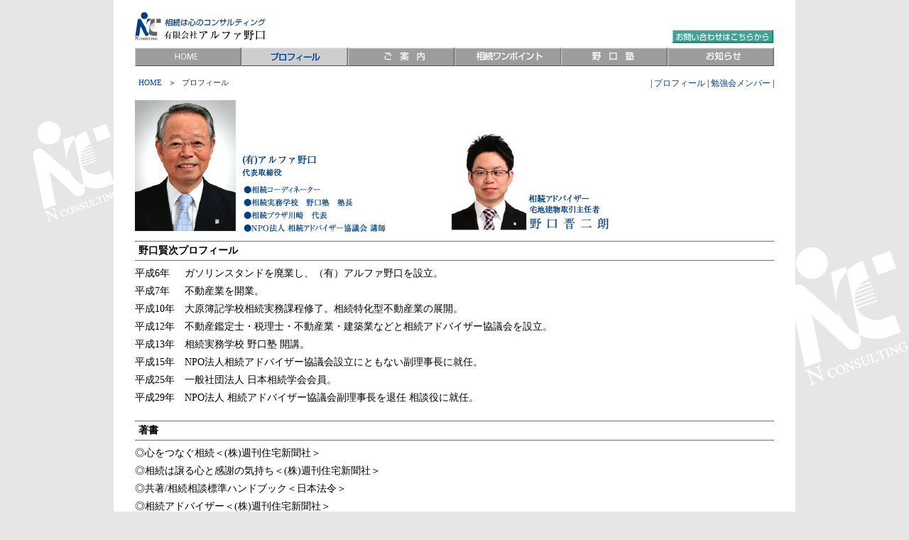

--- FILE ---
content_type: text/html; charset=UTF-8
request_url: https://alfa-n.co.jp/profile/index.php
body_size: 2366
content:
<!DOCTYPE HTML>
<html lang="ja-JP">
<head>
<meta charset="UTF-8" />
<meta name="viewport" content="width=device-width, initial-scale=1">
<title>プロフィール | 相続は心のコンサルティング 有限会社アルファ野口</title>
<link rel="stylesheet" href="../css/basefont.css.php" />
<link rel="stylesheet" href="../css/style.css" />
<script src="//ajax.aspnetcdn.com/ajax/jquery/jquery-1.10.2.min.js"></script>
<script>window.jQuery || document.write('<script src="../inc/jquery-1.10.2.min.js"><\/script>')</script>

</head>
<body class="profile" itemscope itemtype="http://schema.org/Webpage">
<div class="wrapper">

<div id="hd" itemscope itemtype="http://schema.org/Organization">
<div class="logo"><a itemprop="url" href="../"><img itemprop="logo" src="../images/common/logo.png" width="184" height="40" alt="相続は心のコンサルティング 有限会社アルファ野口" /></a></div>
<div class="contact">
<a href="../inquiry/"><img src="../images/common/btn_inq.png" width="144" height="19" alt="お問い合わせ" /></a>
</div>
</div><!-- /#hd -->


<div id="gnavi" itemscope itemtype="http://schema.org/SiteNavigationElement">
<ul>
<li class="g1" itemprop="name"><a itemprop="url" href="../"><img src="../images/common/g1.png" width="150" height="26" alt="HOME" /></a></li>
<li class="g2"><a><img src="../images/common/g2.png" width="150" height="26" alt="プロフィール" /></a>
<ul>
<li itemprop="name"><a itemprop="url" href="../profile/">プロフィール</a></li>
<li itemprop="name"><a itemprop="url" href="../profile/member.php">勉強会メンバー</a></li>
</ul>
</li>
<li class="g3"><a><img src="../images/common/g3.png" width="150" height="26" alt="ご案内" /></a>
<ul>
<li itemprop="name"><a itemprop="url" href="../about/">ご案内</a></li>
<li itemprop="name"><a itemprop="url" href="../about/utility.php">お役立ち内容</a></li>
<li itemprop="name"><a itemprop="url" href="../about/outline.php">会社概要</a></li>
<li itemprop="name"><a itemprop="url" href="../about/logo.php">ロゴマークについて</a></li>
</ul>
</li>
<li class="g4"><a><img src="../images/common/g4.png" width="150" height="26" alt="相続ワンポイント" /></a>
<ul>
<li itemprop="name"><a itemprop="url" href="../inheritance/onepoint.php">円満相続のためのワンポイント</a></li>
<li itemprop="name"><a itemprop="url" href="../inheritance/report.php">野口レポート</a></li>
</ul>
</li>
<li class="g5"><a><img src="../images/common/g5.png" width="150" height="26" alt="野口塾" /></a>
<ul>
<li itemprop="name"><a itemprop="url" href="../school/">野口塾</a></li>
<li itemprop="name"><a itemprop="url" href="../school/philosophy.php">理念</a></li>
</ul>
</li>
<li class="g6" itemprop="name"><a itemprop="url" href="../info/"><img src="../images/common/g6.png" width="150" height="26" alt="お知らせ" /></a></li>
</ul>
</div><!-- /#gnavi -->
<div class="path"><span itemscope itemtype="http://data-vocabulary.org/Breadcrumb"><a itemprop="url" href="../"><span itemprop="title">HOME</span></a></span>  ＞  <span itemscope itemtype="http://data-vocabulary.org/Breadcrumb"><a itemprop="url" href="/profile/index.php" /><span itemprop="title">プロフィール</span></a></span></div><div class="category_link">| <a href="index.php">プロフィール</a> | <a href="member.php">勉強会メンバー</a>  |</div>

<div id="contents" itemprop="mainContentOfPage" itemscope itemtype="http://schema.org/WebPageElement">
<p class="figure"><img src="../images/profile/president2.jpg" width="393" height="186" alt="(有)アルファ野口代表取締役 野口賢次" />
<img src="../images/profile/sinzi2.jpg" width="222" height="186" alt="宅地建物取引士 野口晋二朗" /></p>


<h1>野口賢次プロフィール</h1>

<table class="refine">
<tr><th>平成6年</th><td>ガソリンスタンドを廃業し、（有）アルファ野口を設立。</td></tr>
<tr><th>平成7年</th><td>不動産業を開業。</td></tr>
<tr><th>平成10年</th><td>大原簿記学校相続実務課程修了。相続特化型不動産業の展開。</td></tr>
<tr><th>平成12年</th><td>不動産鑑定士・税理士・不動産業・建築業などと相続アドバイザー協議会を設立。</td></tr>
<tr><th>平成13年</th><td>相続実務学校 野口塾 開講。</td></tr>
<tr><th>平成15年</th><td>NPO法人相続アドバイザー協議会設立にともない副理事長に就任。</td></tr>
<tr><th>平成25年</th><td>一般社団法人 日本相続学会会員。</td></tr>
<tr><th>平成29年</th><td>NPO法人 相続アドバイザー協議会副理事長を退任 相談役に就任。</td></tr>
</table>


<div class="section">
<h2>著書</h2>
<ul>
<li>◎心をつなぐ相続＜(株)週刊住宅新聞社＞</li>
<li>◎相続は譲る心と感謝の気持ち＜(株)週刊住宅新聞社＞</li>
<li>◎共著/相続相談標準ハンドブック＜日本法令＞</li>
<li>◎相続アドバイザー＜(株)週刊住宅新聞社＞</li>
<li>◎監修/もめる相続をもめなくする本＜主婦の友社＞</li>
<li>◎連載/家主と地主・相続で幸せになる人＜(株)全国賃貸住宅新聞社＞</li>
<li>◎共著/遺言相談標準ハンドブック＜日本法令＞</li>
</ul>
<p>
<img src="../images/profile/book1.png" width="82" height="121" alt="" />
<img src="../images/profile/book2.png" width="83" height="121" alt="" />
<img src="../images/profile/book3.png" width="85" height="121" alt="" />
<img src="../images/profile/book4.png" width="89" height="121" alt="" />
<img src="../images/profile/book5.png" width="89" height="121" alt="" />
<img src="../images/profile/book6.png" width="86" height="121" alt="" />
</p>
</div>


<div class="section">
<h2>この仕事に入るきっかけ</h2>
<p><b>野口レポート　天職に出会えた幸せ</b><br />
<!--<a href="../inheritance/detail.php?id=76">No.76</a>　--><a href="../inheritance/detail.php?id=26">No.136</a>　<a href="../inheritance/detail.php?id=69">No.179</a> をお読みください。

</div>




</div><!-- /#contents -->

<p class="ft_link">
<a href="../sitemap/">サイトマップ</a>
</p>
<div id="ft">
このサイトは有限会社アルファ野口より運営されています。<br />
〒211-0012 神奈川県川崎市中原区中丸子538番地 メルベーユマルダ1F　TEL. 044-422-1337　FAX. 044-455-0208<br />
</div><!-- /#ft -->
<p class="copy">Copyright(C)Alfa Noguchi. All rights reserved.</p>
</div><!-- /.wrapper -->
<script src="../inc/common.js"></script>
</body>
</html>

--- FILE ---
content_type: text/css
request_url: https://alfa-n.co.jp/css/style.css
body_size: 3512
content:
@charset "utf-8";

body,div,dl,dt,dd,ul,li,h1,h2,h3,h4,h5,pre,form,input,th,td,img{margin:0;padding:0;}
table{border-collapse:collapse;border-spacing:0;font-size: 100%;}
img,object{border:0;vertical-align: top;}
ul {list-style:none;}
ol {margin: 0; padding: 0 0 0 1.4em;}
caption,th {text-align:left;}
h1,h2,h3,h4,h5,h6{font-size:100%;}
em,address {font-style: normal;}

p {margin: 0 0 1em;padding: 0;}

body {
  color: #000;
  background: #e6e6e6 url(../images/common/bg_body.png) center top no-repeat;
  background-attachment: fixed;
  font-size: 75%;
  text-align: center;
}
/* font-size ブラウザデフォルト16px x 0.75 = 12px */
@media screen and (max-width: 769px) {
  html, body {
    box-sizing: border-box;
  }
  *,
  *::before,
  *::after {
    box-sizing: inherit;
  }
}
a:link {
  color: #004186;
  text-decoration: none;
}
a:visited {
  color: #00f;
}
img {
  max-width: 100%;
  height: auto;
}

.r {
  text-align: right;
}
.c {
  text-align: center;
}
.fl_r {
  float: right;
  margin-left: 10px;
}
.fl_l {
  float: left;
  margin-right: 15px;
}
.accent,
.emph {
  font-weight: bold;
}
.attention,
.emph,
.alert {
  color: red;
}
a:hover img.alpha {
  opacity: 0.6;
  filter: alpha(opacity=60);
}

/* ====== body ====== */
.wrapper {
  max-width: 900px;
  margin: 0 auto;
  padding: 0 30px;
  background-color: #fff;
  text-align: left;
  line-height: 1.8;
}
@media screen and (max-width: 769px) {
  .wrapper {
    padding: 0;
  }
}

#hd .logo {
  margin-bottom: 10px;
  padding-top: 17px;
}

#hd .contact {
  float: right;
  width: 144px;
  margin-top: -25px;
}
@media screen and (max-width: 769px) {
  #hd {
    text-align: center;
  }
  #hd .contact {
    float: none;
    width: auto;
    margin-top: 0
  }
}

#gnavi {
  clear: both;
  height: 26px;
  margin-bottom: 14px;
}
#gnavi li {
  position: relative;
  float: left;
  width: 150px;
}
.g1 > a,
.g2 > a,
.g3 > a,
.g4 > a,
.g5 > a,
.g6 > a {
  display: block;
  width: 150px;
  height: 26px;
  background: url(../images/common/bgs.png) no-repeat;
}
.g2 > a {
  background-position: -150px 0;
}
.g3 > a {
  background-position: -300px 0;
}
.g4 > a {
  background-position: -450px 0;
}
.g5 > a {
  background-position: -600px 0;
}
.g6 > a {
  background-position: -750px 0;
}
#gnavi li a:hover {
  background-color: #fff;
}
#gnavi li a:hover img,
.home #gnavi .g1 a img,
.profile #gnavi .g2 a img,
.about #gnavi .g3 a img,
.inheritance #gnavi .g4 a img,
.school #gnavi .g5 a img,
.info #gnavi .g6 a img {
  visibility: hidden;
}
#gnavi li ul {
  position: absolute;
  top: 26px;
  background-color: #eeeeef;
  line-height: 1.4;
  z-index: 6;
}
#gnavi li ul li {
  padding: 3px 0;
  background: url(../images/common/bg_nav_line.png) 5px top repeat-y;
}
#gnavi li ul li:last-child {
  background: url(../images/common/bg_nav_line_half.png) 5px center no-repeat;
}
#gnavi li ul a {
  display: block;
  width: auto;
  height: auto;
  padding-left: 20px;
  background: url(../images/common/bg_nav.png) 5px center no-repeat;
}
#gnavi li ul a:hover {
  background-color: transparent;
  text-shadow: 0 0 6px #0ff;
}
@media screen and (max-width: 769px) {
  #gnavi {
    position: sticky;
    top: 0;
    z-index: 10;
    height: auto;
    padding-bottom: 2px;
    background-color: #fff;
  }
  #gnavi > ul {
    display: flex;
    flex-wrap: wrap;
    justify-content: center;
  }
  #gnavi li {
    float: none;
  }
  #gnavi li ul a {
    padding: 5px 0 5px 20px;
  }
}
.path {
  float: left;
  margin-bottom: 15px;
  font-size: 91.6%;
  text-align: left;
}
.path a {
  margin: 0 .5em;
}
.category_link {
  float: right;
}
.category_link a {
  display: inline-block;
}
#contents {
  clear: both;
}
@media screen and (max-width: 769px) {
  #contents {
    padding: 0 10px;
  }
  .path,
  .category_link {
    float: none;
  }
}
.ft_wrapper {
  clear:both;
  background: url(images/bg_wave.png) repeat-x;
}
#ft {
  clear: both;
  padding: 2px 5px;
  border: 1px solid #999;
}
.ft_link {
  text-align: right;
}
#ft,
.copy {
  font-size: 83%;
}
.copy {
  margin-bottom: 0;
  text-align: center;
}

.news {
  margin: 0 0 16px 4px;
}
.news li {
  padding-left: 16px;
  background: url(../images/home/dot_gray.png) 0 .4em no-repeat;
}
.news li.information {
  background-image: url(../images/home/dot_blue.png);
}
.news li.update {
  background-image: url(../images/home/dot_green.png);
}
.news li.seminar {
  background-image: url(../images/home/dot_yellow.png);
}
.news li.onepoint {
  background-image: url(../images/home/dot_violet.png);
}
.news li.report {
  background-image: url(../images/home/dot_red.png);
}
.news .date {
  display: inline-block;
  width: 12em;
}
.block {
  margin: 10px;
}
.pdf {
  text-align: right;
}
.pdf span {
  padding-left: 1em;
  vertical-align: bottom;
}
.link_report a {
  padding: 0 0.5em;
}
.befor_next {
  text-align: center;
}
.befor_next span {
  padding: 0 1em;
}
.befor_next span a {
  padding: 0 0.4em;
/*    font-size: 123%;*/
}
.befor_next span.mark {
  padding: 0 2px;
  font-size: 120%;
}
.bt {
  border-top: 1px solid #999;
}

.page_navigation .navi_page {
  background-color: #fcc;
}

/* ====== home ====== */
.slider-wrapper {
  position: relative;
  height: 460px;
}
@media screen and (max-width: 769px) {
  .slider-wrapper {
    height: auto;
  }
}
.nivo-controlNav {
  position: absolute;
  left: 0;
  bottom: 0;
  width: 100%;
  z-index: 8;
}
.home .info {
  width: 100%;
  min-height: 106px;
  margin-bottom: 10px;
}
.home .info > a {
  float: left;
  width: 184px;
  margin-right: 6px;
}
.home .info > div {
  float: left;
  width: 518px;
  height: 104px;
  border: 1px solid #999;
  box-shadow: inset 1px 1px 3px #ccc, 1px 1px 3px #ccc;
  overflow: hidden;
}
.home .info ._title {
  height: 18px;
  padding: 2px 15px;
  background-color: #888;
  color: #fff;
  text-align: right;
}
.home .info ._title h2 {
  float: left;
}
.home .info ._title a {
  color: #fff;
}
.home .info ul {
  clear: left;
  height: 62px;
  padding: 10px;
  overflow: auto;
  font-size: 116%;/*83%;*/
}
@media screen and (max-width: 769px) {
  .home .info > a {
    float: none;
    display: inline-block;
    margin-bottom: 8px;
  }
  .home .info > div {
    float: none;
    width: auto;
    height: auto;
  }
}

/* ====== profile ====== */
.refine,
.profile .section,
h1 {
  font-size: 116%;
}
.profile h1,
.section h2 {
  margin-bottom: 5px;
  padding: 5px;
  border-top: 1px solid #717071;
  border-bottom: 1px solid #717071;
  line-height: 1.2;
}
.member h1 {
  border: none;
  color: #004186;
}
table,
.section {
  margin-bottom: 20px;
}
.profile .figure img {
  margin-right: 50px;
}
@media screen and (max-width: 769px) {
  .profile .figure img {
    margin-right: 0;
  }
}
th {
  padding-right: 1em;
  font-weight: normal;
  vertical-align: top;
}
.profile .section ul {
  margin-bottom: 10px;
}
.profile .catch {
  color: #004186;
}
.partner h1 {
  margin-bottom: 20px;
}
.p_list ul {
  width: 900px;
  margin-bottom: 20px;
}
.p_list li {
  float: left;
  width: 180px;/*150px;*/
}
.p_list li img {
  margin-bottom: 5px;
}
@media screen and (max-width: 769px) {
  .p_list ul {
    width: auto;
  }
  .p_list li {
    width: 150px;
  }
}
.p_list p {
  display: table-cell;
  height: 4em;
  padding-left: 5px;
  border-left: 4px solid #85b8e4;
  font-size: 116%;
  line-height: 1.2;
  letter-spacing: .6em;
  vertical-align: bottom;
}
.p_list .pa p {
  border-left-color: #bba1cb;
}
.p_list .pb p {
  border-left-color: #a8b78c;
}
.p_list .pc p {
  border-left-color: #9fa0a0;
}
.p_list .pd p {
  border-left-color: #a5d4ad;
}
.p_list .pe p {
  border-left-color: #dba890;
}
.p_list .pf p {
  border-left-color: #f4b4d0;
}
.p_list span {
  display: block;
  font-size: 71%;
  letter-spacing: 0;
}
.member .p_list h2 {
  border-bottom: 1px solid #004186;
  color: #004186;
}
.member .p_list .title {
  margin-bottom: 15px;
  color: #004186;
  font-size: 125%;
}
.j_list li {
  float: left;
  width: 140px;
  margin-right: 30px;
}
.j_list .title {
  border-bottom: 1px solid #004186;
  color: #004186;
}
.j_list p.c {
  font-size: 116%;
  line-height: 1.2;
  letter-spacing: .6em;
}
.j_list img {
  margin-bottom: 5px;
}
@media screen and (max-width: 769px) {
  .j_list li {
    margin-right: 0;
  }
}

/* ====== about ====== */
.about h1,
.inheritance h1{
  margin-bottom: 20px;
  color: #004186;
}
.about .best {
  font-size: 116%;
}
.utility h1 + p {
  color: #004186;
  font-size: 116%;
}
.section h3 {
  color: #008864;
  font-size: 116%;
}
.section.refine h3 {
  font-size: 100%;
}
.outline h1 {
  margin-bottom: 0;
}
#gmap {
  float: left;
  width: 325px;
  height: 215px;
  margin-right: 10px;
}
.history {
  clear: left;
  margin-top: 30px;
}
.outline .history h2 {
  margin-bottom: 0;
  color: #004186;
}
.traffic {
  float: left;
  list-style-type: disc;
  width: 248px;
  padding-left: .5em;
}
@media screen and (max-width: 769px) {
  #gmap {
    float: none;
    width: calc(100vW - 20px);
    margin-right: 0;
  }
  .traffic {
    float: none;
  }
}

/* ====== inheritance ====== */
.inheritance.index #contents > div {
  margin-bottom: 40px;
}
.point a {
  color: #e50044;
}
.back_title {
  color: #004186;
  font-size: 83%;
}
.back_title img {
  float: right;
}
.n_repo {
  margin-bottom: 1em;
  padding: 10px 0;
  border-top: 2px groove #004186;
  border-bottom: 2px groove #004186;
}
h2 + .r {
  margin-top: -2em;
}
.inheritance.onepoint h1 {
  padding-left: 10px;
  background-color: #003f7e;
  color: #fff;
  font-size: 131%;
}
.n_repo .block {
  font-size: 116%;
}
.dt_repo #contents h2 {
  color: #003f7e;
  font-size: 150%;
}
.icon_point {
  min-height: 50px;
  padding-left: 100px;
  padding-top: 10px;
  background: url(../images/inheritance/icon_point.png) no-repeat;
}
p.icon_point {
  padding: 5px 5px 5px 105px;
  background-position: 5px 5px;
  border: 1px solid red;
}
.icon_arrow,
.icon_eq,
.icon_eye {
  display: inline-block;
  padding-left: 25px;
  background: url(../images/inheritance/icon_eye.png) 0 50% no-repeat;
  font-size: 116%;
  font-weight: bold;
}
.icon_arrow {
  background-image: url(../images/inheritance/icon_arrow.png);
}
.icon_eq {
  background-image: url(../images/inheritance/icon_eq.png);
}
.op_unit {
  padding-bottom: 30px;
}
.op_unit h2 {
  margin-bottom: 10px;
  font-size: 150%;
}
.inheritance #contents p {
  font-size: 116%;
}
@media screen and (max-width: 450px) {
  .onepoint h1 + .fl_r,
  .report h1 + .fl_r,
  .outline h1 + .fl_r,
  .refine .fl_r {
    float: none;
    display: block;
    margin: 0 auto 10px;
  }
}
@media screen and (max-width: 769px) {
  h2 + .r {
    margin-top: 0;
  }
}

/* ====== school ====== */
.school h1 {
  margin-bottom: 10px;
  color: #004186;
}
.school h2,
.school .prof a {
  color: #39992d;
}
.school img.fl_r {
  margin-bottom: 30px;
}


/* ====== inquiry ====== */
.inquiry h1 {
  margin-bottom: 20px;
  color: #44af35;
}
.inquiry #contents > div {
  clear: left;
  margin-bottom: 30px;
  padding-left: 100px;
  overflow: hidden;
}
.inquiry #contents > div p {
  overflow: hidden;
}
.inquiry #contents h2 {
  float: left;
  margin-top: 5px;
  margin-left: -100px;
}
@media screen and (max-width: 769px) {
  .inquiry #contents > div {
    padding-left: 0;
  }
  .inquiry #contents h2 {
    float: none;
    margin-left: 0;
  }
}
.inquiry .tel {
  color: #44af35;
  font-size: 333%;
  line-height: 1;
}
.inquiry .fax {
  color: #44af35;
  font-size: 200%;
  line-height: 1;
}
.inquiry .open_hour {
  float: left;
  padding: 0 4px;
  border: 1px solid #ccc;
  box-shadow: 0 0 3px #ccc;
}
.open_hour + small {
  float: left;
  width: 560px;
  margin-left: 5px;
  line-height: 1.2;
}
.inquiry table {
  margin-top: 20px;
}
.inquiry th,
.inquiry td {
  padding: 3px 6px 3px 0;
}
.inquiry th span {
  color: red;
}
.inquiry form .c {
  word-spacing: 2em;
}
.feel_free {
  color: #006;
  font-size: 116%;
  font-weight: bold;
}

/* ====== sitemap ====== */
.sitemap_list ul ul {
  margin-left: 36px;
}
.sitemap_list li {
  margin-bottom: 15px;
}
.sitemap_list li li {
  margin-bottom: 0;
}


/* ====== info ====== */
.info .detail h1 {
  padding-left: 10px;
  background-color: #003f7e;
  color: #fff;
  font-size: 131%;
  margin-bottom: 20px;
}
.info .news,
.info .detail h2 {
  font-size: 116%;
}

/* ====== clearfix ====== */
/* *note* fix 'width' for ie6-7 */
#gnavi:after,
#contents:after,
.home .info:after,
.p_list ul:after,
.outline .section:after,
.j_list ul:after {
  content:'';
  display:table;
  clear:both;
}


--- FILE ---
content_type: application/x-javascript
request_url: https://alfa-n.co.jp/inc/common.js
body_size: -47
content:
const mediaQuery = window.matchMedia('(max-width: 769px)');

function handleTabletChange(e) {
  if (e.matches) {
    $('ul', '#gnavi li').hide();
    $('li', '#gnavi').on('click', function() {
      $(this).find('ul').toggle();
    })
  }
}

mediaQuery.addListener(handleTabletChange);

jQuery(function($){
  handleTabletChange(mediaQuery);

  $('ul','#gnavi li').hide();
  $('li','#gnavi').on('mouseenter',function(){
    $(this).find('ul').show();
  }).on('mouseleave',function(){
    $(this).find('ul').hide();
  });
});
